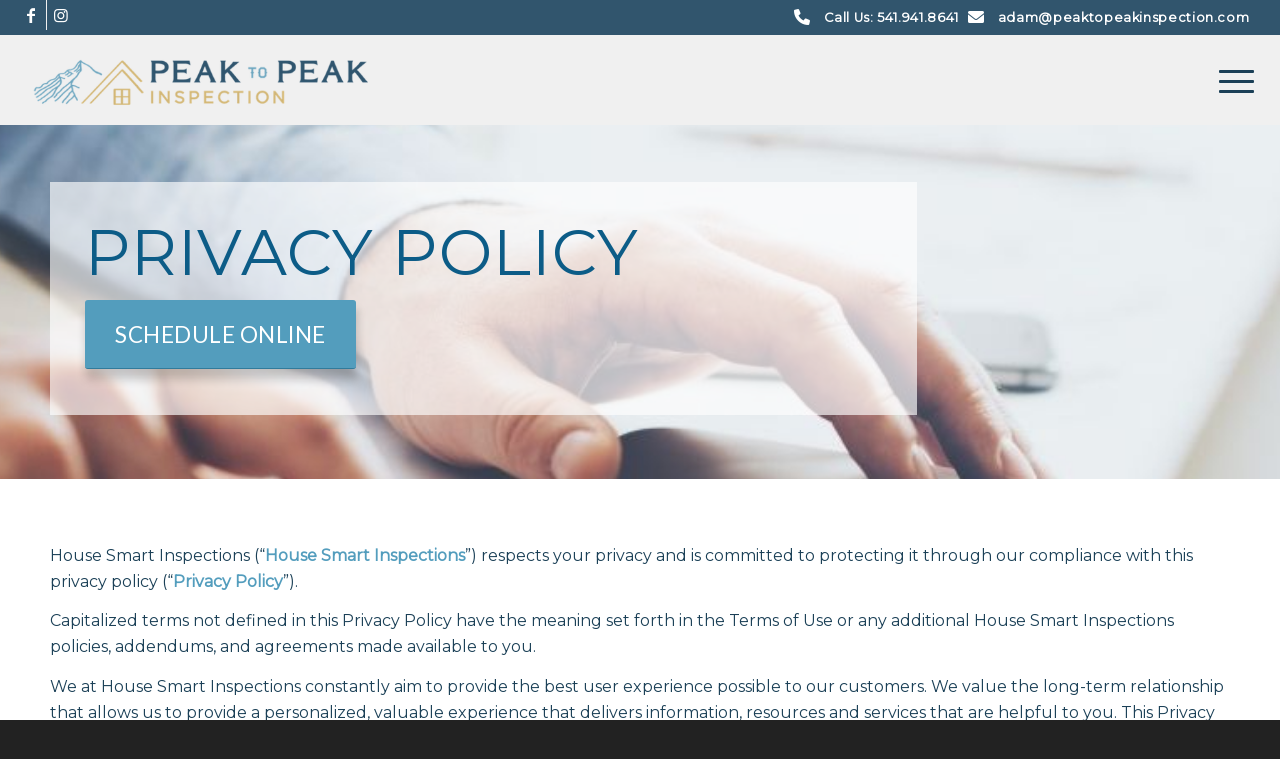

--- FILE ---
content_type: text/html; charset=UTF-8
request_url: https://www.peaktopeakinspection.com/privacy-policy/
body_size: 16177
content:
<!DOCTYPE html>
<html lang="en-US" class="html_stretched responsive av-preloader-disabled  html_header_top html_logo_left html_main_nav_header html_menu_right html_slim html_header_sticky html_header_shrinking html_header_topbar_active html_mobile_menu_tablet html_header_searchicon_disabled html_content_align_center html_header_unstick_top_disabled html_header_stretch html_minimal_header html_elegant-blog html_modern-blog html_av-overlay-side html_av-overlay-side-classic html_av-submenu-noclone html_entry_id_1441 av-cookies-no-cookie-consent av-no-preview av-default-lightbox html_text_menu_active av-mobile-menu-switch-default">
<head>
<meta charset="UTF-8" />


<!-- mobile setting -->
<meta name="viewport" content="width=device-width, initial-scale=1">

<!-- Scripts/CSS and wp_head hook -->
<meta name='robots' content='index, follow, max-image-preview:large, max-snippet:-1, max-video-preview:-1' />

	<!-- This site is optimized with the Yoast SEO plugin v26.7 - https://yoast.com/wordpress/plugins/seo/ -->
	<title>Privacy Policy &#183; Peak To Peak Inspection &#183; Serving All Of Central Oregon</title>
	<link rel="canonical" href="https://www.peaktopeakinspection.com/privacy-policy/" />
	<meta property="og:locale" content="en_US" />
	<meta property="og:type" content="article" />
	<meta property="og:title" content="Privacy Policy &#183; Peak To Peak Inspection &#183; Serving All Of Central Oregon" />
	<meta property="og:url" content="https://www.peaktopeakinspection.com/privacy-policy/" />
	<meta property="og:site_name" content="Peak To Peak Inspection" />
	<meta property="article:modified_time" content="2022-02-02T23:53:01+00:00" />
	<meta name="twitter:card" content="summary_large_image" />
	<meta name="twitter:label1" content="Est. reading time" />
	<meta name="twitter:data1" content="19 minutes" />
	<script type="application/ld+json" class="yoast-schema-graph">{"@context":"https://schema.org","@graph":[{"@type":"WebPage","@id":"https://www.peaktopeakinspection.com/privacy-policy/","url":"https://www.peaktopeakinspection.com/privacy-policy/","name":"Privacy Policy &#183; Peak To Peak Inspection &#183; Serving All Of Central Oregon","isPartOf":{"@id":"https://www.peaktopeakinspection.com/#website"},"datePublished":"2021-07-15T22:03:21+00:00","dateModified":"2022-02-02T23:53:01+00:00","breadcrumb":{"@id":"https://www.peaktopeakinspection.com/privacy-policy/#breadcrumb"},"inLanguage":"en-US","potentialAction":[{"@type":"ReadAction","target":["https://www.peaktopeakinspection.com/privacy-policy/"]}]},{"@type":"BreadcrumbList","@id":"https://www.peaktopeakinspection.com/privacy-policy/#breadcrumb","itemListElement":[{"@type":"ListItem","position":1,"name":"Home","item":"https://www.peaktopeakinspection.com/"},{"@type":"ListItem","position":2,"name":"Privacy Policy"}]},{"@type":"WebSite","@id":"https://www.peaktopeakinspection.com/#website","url":"https://www.peaktopeakinspection.com/","name":"Peak To Peak Inspection","description":"Professional Inspection Services for Oregon","publisher":{"@id":"https://www.peaktopeakinspection.com/#organization"},"potentialAction":[{"@type":"SearchAction","target":{"@type":"EntryPoint","urlTemplate":"https://www.peaktopeakinspection.com/?s={search_term_string}"},"query-input":{"@type":"PropertyValueSpecification","valueRequired":true,"valueName":"search_term_string"}}],"inLanguage":"en-US"},{"@type":"Organization","@id":"https://www.peaktopeakinspection.com/#organization","name":"Peak To Peak Inspection","url":"https://www.peaktopeakinspection.com/","logo":{"@type":"ImageObject","inLanguage":"en-US","@id":"https://www.peaktopeakinspection.com/#/schema/logo/image/","url":"https://d1ant7dq54i4q5.cloudfront.net/wp-content/uploads/sites/207/2022/01/17222833/Peak-to-Peak-Finalized-Logos_Horizontal.png","contentUrl":"https://d1ant7dq54i4q5.cloudfront.net/wp-content/uploads/sites/207/2022/01/17222833/Peak-to-Peak-Finalized-Logos_Horizontal.png","width":700,"height":133,"caption":"Peak To Peak Inspection"},"image":{"@id":"https://www.peaktopeakinspection.com/#/schema/logo/image/"}}]}</script>
	<!-- / Yoast SEO plugin. -->


<link rel='dns-prefetch' href='//www.peaktopeakinspection.com' />
<link rel="alternate" type="application/rss+xml" title="Peak To Peak Inspection &raquo; Feed" href="https://www.peaktopeakinspection.com/feed/" />
<link rel="alternate" type="application/rss+xml" title="Peak To Peak Inspection &raquo; Comments Feed" href="https://www.peaktopeakinspection.com/comments/feed/" />
<link rel="alternate" title="oEmbed (JSON)" type="application/json+oembed" href="https://www.peaktopeakinspection.com/wp-json/oembed/1.0/embed?url=https%3A%2F%2Fwww.peaktopeakinspection.com%2Fprivacy-policy%2F" />
<link rel="alternate" title="oEmbed (XML)" type="text/xml+oembed" href="https://www.peaktopeakinspection.com/wp-json/oembed/1.0/embed?url=https%3A%2F%2Fwww.peaktopeakinspection.com%2Fprivacy-policy%2F&#038;format=xml" />
<style id='wp-img-auto-sizes-contain-inline-css' type='text/css'>
img:is([sizes=auto i],[sizes^="auto," i]){contain-intrinsic-size:3000px 1500px}
/*# sourceURL=wp-img-auto-sizes-contain-inline-css */
</style>
<link rel='stylesheet' id='fontawesome-css-6-css' href='https://www.peaktopeakinspection.com/wp-content/plugins/wp-font-awesome/font-awesome/css/fontawesome-all.min.css' type='text/css' media='all' />
<link rel='stylesheet' id='fontawesome-css-4-css' href='https://www.peaktopeakinspection.com/wp-content/plugins/wp-font-awesome/font-awesome/css/v4-shims.min.css' type='text/css' media='all' />
<link rel='stylesheet' id='wprevpro_w3-css' href='https://www.peaktopeakinspection.com/wp-content/plugins/wp-review-slider-pro-premium/public/css/wprevpro_w3_min.css' type='text/css' media='all' />
<link rel='stylesheet' id='avia-merged-styles-css' href='https://www.peaktopeakinspection.com/wp-content/uploads/sites/207/dynamic_avia/avia-merged-styles-9210163b1f62ef977dd750a9be7b90f1---6889babcba5c1.css' type='text/css' media='all' />
<link rel='stylesheet' id='avia-single-post-1441-css' href='https://www.peaktopeakinspection.com/wp-content/uploads/sites/207/dynamic_avia/avia_posts_css/post-1441.css?ver=ver-1753896397' type='text/css' media='all' />
<script type="text/javascript" src="https://www.peaktopeakinspection.com/wp-includes/js/jquery/jquery.min.js" id="jquery-core-js"></script>
<script type="text/javascript" src="https://www.peaktopeakinspection.com/wp-includes/js/jquery/jquery-migrate.min.js" id="jquery-migrate-js"></script>
<script type="text/javascript" src="https://www.peaktopeakinspection.com/wp-content/plugins/wp-review-slider-pro-premium/public/js/wprs-slick.min.js" id="wp-review-slider-pro_slick-min-js"></script>
<script type="text/javascript" id="wp-review-slider-pro_plublic-min-js-extra">
/* <![CDATA[ */
var wprevpublicjs_script_vars = {"wpfb_nonce":"cc66cb1192","wpfb_ajaxurl":"https://www.peaktopeakinspection.com/wp-admin/admin-ajax.php","wprevpluginsurl":"https://www.peaktopeakinspection.com/wp-content/plugins/wp-review-slider-pro-premium","page_id":"1441"};
//# sourceURL=wp-review-slider-pro_plublic-min-js-extra
/* ]]> */
</script>
<script type="text/javascript" src="https://www.peaktopeakinspection.com/wp-content/plugins/wp-review-slider-pro-premium/public/js/wprev-public.min.js" id="wp-review-slider-pro_plublic-min-js"></script>
<script type="text/javascript" src="https://www.peaktopeakinspection.com/wp-content/uploads/sites/207/dynamic_avia/avia-head-scripts-4f5eead831c86c2e16cfa55444a254ca---6889babce9758.js" id="avia-head-scripts-js"></script>
<link rel="https://api.w.org/" href="https://www.peaktopeakinspection.com/wp-json/" /><link rel="alternate" title="JSON" type="application/json" href="https://www.peaktopeakinspection.com/wp-json/wp/v2/pages/1441" /><link rel="EditURI" type="application/rsd+xml" title="RSD" href="https://www.peaktopeakinspection.com/xmlrpc.php?rsd" />
<meta name="generator" content="WordPress 6.9" />
<link rel='shortlink' href='https://www.peaktopeakinspection.com/?p=1441' />
<!-- Global site tag (gtag.js) - Google Analytics -->
<script async src="https://www.googletagmanager.com/gtag/js?id=UA-218241098-1"></script>
<script>
  window.dataLayer = window.dataLayer || [];
  function gtag(){dataLayer.push(arguments);}
  gtag('js', new Date());

  gtag('config', 'UA-218241098-1');
</script>

<!-- Global site tag (gtag.js) - Google Analytics -->
<script async src="https://www.googletagmanager.com/gtag/js?id=G-K3FXER8G5P"></script>
<script>
  window.dataLayer = window.dataLayer || [];
  function gtag(){dataLayer.push(arguments);}
  gtag('js', new Date());

  gtag('config', 'G-K3FXER8G5P');
</script>

<!-- Global site tag (gtag.js) - Google Ads: 10844615171 --> <script async src="https://www.googletagmanager.com/gtag/js?id=AW-10844615171"></script> <script> window.dataLayer = window.dataLayer || []; function gtag(){dataLayer.push(arguments);} gtag('js', new Date()); gtag('config', 'AW-10844615171'); </script>

<!-- Meta Pixel Code -->
<script>
!function(f,b,e,v,n,t,s)
{if(f.fbq)return;n=f.fbq=function(){n.callMethod?
n.callMethod.apply(n,arguments):n.queue.push(arguments)};
if(!f._fbq)f._fbq=n;n.push=n;n.loaded=!0;n.version='2.0';
n.queue=[];t=b.createElement(e);t.async=!0;
t.src=v;s=b.getElementsByTagName(e)[0];
s.parentNode.insertBefore(t,s)}(window, document,'script',
'https://connect.facebook.net/en_US/fbevents.js');
fbq('init', '1029887041588582');
fbq('track', 'PageView');
</script>
<noscript><img height="1" width="1" style="display:none"
src="https://www.facebook.com/tr?id=1029887041588582&ev=PageView&noscript=1"
/></noscript>
<!-- End Meta Pixel Code -->
<link rel="icon" href="https://d1ant7dq54i4q5.cloudfront.net/wp-content/uploads/sites/207/2022/01/17222719/Peak-to-Peak-Finalized-Logos_Circle-stack-2.png" type="image/png">
<!--[if lt IE 9]><script src="https://www.peaktopeakinspection.com/wp-content/themes/enfold/js/html5shiv.js"></script><![endif]--><link rel="profile" href="https://gmpg.org/xfn/11" />
<link rel="alternate" type="application/rss+xml" title="Peak To Peak Inspection RSS2 Feed" href="https://www.peaktopeakinspection.com/feed/" />
<link rel="pingback" href="https://www.peaktopeakinspection.com/xmlrpc.php" />

<!-- To speed up the rendering and to display the site as fast as possible to the user we include some styles and scripts for above the fold content inline -->
<script type="text/javascript">'use strict';var avia_is_mobile=!1;if(/Android|webOS|iPhone|iPad|iPod|BlackBerry|IEMobile|Opera Mini/i.test(navigator.userAgent)&&'ontouchstart' in document.documentElement){avia_is_mobile=!0;document.documentElement.className+=' avia_mobile '}
else{document.documentElement.className+=' avia_desktop '};document.documentElement.className+=' js_active ';(function(){var e=['-webkit-','-moz-','-ms-',''],n='',o=!1,a=!1;for(var t in e){if(e[t]+'transform' in document.documentElement.style){o=!0;n=e[t]+'transform'};if(e[t]+'perspective' in document.documentElement.style){a=!0}};if(o){document.documentElement.className+=' avia_transform '};if(a){document.documentElement.className+=' avia_transform3d '};if(typeof document.getElementsByClassName=='function'&&typeof document.documentElement.getBoundingClientRect=='function'&&avia_is_mobile==!1){if(n&&window.innerHeight>0){setTimeout(function(){var e=0,o={},a=0,t=document.getElementsByClassName('av-parallax'),i=window.pageYOffset||document.documentElement.scrollTop;for(e=0;e<t.length;e++){t[e].style.top='0px';o=t[e].getBoundingClientRect();a=Math.ceil((window.innerHeight+i-o.top)*0.3);t[e].style[n]='translate(0px, '+a+'px)';t[e].style.top='auto';t[e].className+=' enabled-parallax '}},50)}}})();</script><style type="text/css">
		@font-face {font-family: 'entypo-fontello-enfold'; font-weight: normal; font-style: normal; font-display: swap;
		src: url('https://www.peaktopeakinspection.com/wp-content/themes/enfold/config-templatebuilder/avia-template-builder/assets/fonts/entypo-fontello-enfold/entypo-fontello-enfold.woff2') format('woff2'),
		url('https://www.peaktopeakinspection.com/wp-content/themes/enfold/config-templatebuilder/avia-template-builder/assets/fonts/entypo-fontello-enfold/entypo-fontello-enfold.woff') format('woff'),
		url('https://www.peaktopeakinspection.com/wp-content/themes/enfold/config-templatebuilder/avia-template-builder/assets/fonts/entypo-fontello-enfold/entypo-fontello-enfold.ttf') format('truetype'),
		url('https://www.peaktopeakinspection.com/wp-content/themes/enfold/config-templatebuilder/avia-template-builder/assets/fonts/entypo-fontello-enfold/entypo-fontello-enfold.svg#entypo-fontello-enfold') format('svg'),
		url('https://www.peaktopeakinspection.com/wp-content/themes/enfold/config-templatebuilder/avia-template-builder/assets/fonts/entypo-fontello-enfold/entypo-fontello-enfold.eot'),
		url('https://www.peaktopeakinspection.com/wp-content/themes/enfold/config-templatebuilder/avia-template-builder/assets/fonts/entypo-fontello-enfold/entypo-fontello-enfold.eot?#iefix') format('embedded-opentype');
		}

		#top .avia-font-entypo-fontello-enfold, body .avia-font-entypo-fontello-enfold, html body [data-av_iconfont='entypo-fontello-enfold']:before{ font-family: 'entypo-fontello-enfold'; }
		
		@font-face {font-family: 'entypo-fontello'; font-weight: normal; font-style: normal; font-display: swap;
		src: url('https://www.peaktopeakinspection.com/wp-content/themes/enfold/config-templatebuilder/avia-template-builder/assets/fonts/entypo-fontello/entypo-fontello.woff2') format('woff2'),
		url('https://www.peaktopeakinspection.com/wp-content/themes/enfold/config-templatebuilder/avia-template-builder/assets/fonts/entypo-fontello/entypo-fontello.woff') format('woff'),
		url('https://www.peaktopeakinspection.com/wp-content/themes/enfold/config-templatebuilder/avia-template-builder/assets/fonts/entypo-fontello/entypo-fontello.ttf') format('truetype'),
		url('https://www.peaktopeakinspection.com/wp-content/themes/enfold/config-templatebuilder/avia-template-builder/assets/fonts/entypo-fontello/entypo-fontello.svg#entypo-fontello') format('svg'),
		url('https://www.peaktopeakinspection.com/wp-content/themes/enfold/config-templatebuilder/avia-template-builder/assets/fonts/entypo-fontello/entypo-fontello.eot'),
		url('https://www.peaktopeakinspection.com/wp-content/themes/enfold/config-templatebuilder/avia-template-builder/assets/fonts/entypo-fontello/entypo-fontello.eot?#iefix') format('embedded-opentype');
		}

		#top .avia-font-entypo-fontello, body .avia-font-entypo-fontello, html body [data-av_iconfont='entypo-fontello']:before{ font-family: 'entypo-fontello'; }
		</style>

<!--
Debugging Info for Theme support: 

Theme: Enfold
Version: 7.1.1
Installed: enfold
AviaFramework Version: 5.6
AviaBuilder Version: 6.0
aviaElementManager Version: 1.0.1
- - - - - - - - - - -
ChildTheme: Enfold Child
ChildTheme Version: 1.0
ChildTheme Installed: enfold

- - - - - - - - - - -
ML:512-PU:32-PLA:17
WP:6.9
Compress: CSS:all theme files - JS:all theme files
Updates: disabled
PLAu:16
-->
</head>

<body id="top" class="wp-singular page-template-default page page-id-1441 wp-theme-enfold wp-child-theme-enfold-child stretched rtl_columns av-curtain-numeric montserrat  post-type-page avia-responsive-images-support av-recaptcha-enabled av-google-badge-hide" itemscope="itemscope" itemtype="https://schema.org/WebPage" >

	
	<div id='wrap_all'>

	
<header id='header' class='all_colors header_color light_bg_color  av_header_top av_logo_left av_main_nav_header av_menu_right av_slim av_header_sticky av_header_shrinking av_header_stretch av_mobile_menu_tablet av_header_searchicon_disabled av_header_unstick_top_disabled av_minimal_header av_bottom_nav_disabled  av_header_border_disabled'  data-av_shrink_factor='50' role="banner" itemscope="itemscope" itemtype="https://schema.org/WPHeader" >

		<div id='header_meta' class='container_wrap container_wrap_meta  av_icon_active_left av_extra_header_active av_phone_active_right av_entry_id_1441'>

			      <div class='container'>
			      <ul class='noLightbox social_bookmarks icon_count_2'><li class='social_bookmarks_facebook av-social-link-facebook social_icon_1 avia_social_iconfont'><a  target="_blank" aria-label="Link to Facebook" href='https://www.facebook.com/Peak-To-Peak-Inspection-LLC-109346855076051/' data-av_icon='' data-av_iconfont='entypo-fontello' title="Link to Facebook" desc="Link to Facebook" title='Link to Facebook'><span class='avia_hidden_link_text'>Link to Facebook</span></a></li><li class='social_bookmarks_instagram av-social-link-instagram social_icon_2 avia_social_iconfont'><a  target="_blank" aria-label="Link to Instagram" href='https://www.instagram.com/peaktopeakinspection/' data-av_icon='' data-av_iconfont='entypo-fontello' title="Link to Instagram" desc="Link to Instagram" title='Link to Instagram'><span class='avia_hidden_link_text'>Link to Instagram</span></a></li></ul><div class='phone-info '><div><span style="line-height: 25px"><i class="fas fa-phone fa-lg"></i> <span class="bar_top"> <a href="tel:541.941.8641"> Call Us: 541.941.8641</a></span> </span> <span style="line-height: 25px"><i class="fas fa-envelope fa-lg"></i><span class="bar_top"> <a href="mailto:adam@peaktopeakinspection.com">adam@peaktopeakinspection.com</a></span></span></div></div>			      </div>
		</div>

		<div  id='header_main' class='container_wrap container_wrap_logo'>

        <div class='container av-logo-container'><div class='inner-container'><span class='logo avia-standard-logo'><a href='https://www.peaktopeakinspection.com/' class='' aria-label='Peak To Peak Inspection' ><img src="https://d1ant7dq54i4q5.cloudfront.net/wp-content/uploads/sites/207/2022/01/31214453/340-x-156-logo-e1643665546121.png" height="100" width="300" alt='Peak To Peak Inspection' title='' /></a></span><nav class='main_menu' data-selectname='Select a page'  role="navigation" itemscope="itemscope" itemtype="https://schema.org/SiteNavigationElement" ><div class="avia-menu av-main-nav-wrap"><ul role="menu" class="menu av-main-nav" id="avia-menu"><li role="menuitem" id="menu-item-282" class="menu-item menu-item-type-post_type menu-item-object-page menu-item-top-level menu-item-top-level-1"><a href="https://www.peaktopeakinspection.com/your-inspection/" itemprop="url" tabindex="0"><span class="avia-bullet"></span><span class="avia-menu-text">Your Inspection</span><span class="avia-menu-fx"><span class="avia-arrow-wrap"><span class="avia-arrow"></span></span></span></a></li>
<li role="menuitem" id="menu-item-2022" class="menu-item menu-item-type-post_type menu-item-object-page menu-item-top-level menu-item-top-level-2"><a href="https://www.peaktopeakinspection.com/home-energy-score/" itemprop="url" tabindex="0"><span class="avia-bullet"></span><span class="avia-menu-text">Home Energy Score</span><span class="avia-menu-fx"><span class="avia-arrow-wrap"><span class="avia-arrow"></span></span></span></a></li>
<li role="menuitem" id="menu-item-2145" class="menu-item menu-item-type-post_type menu-item-object-page menu-item-top-level menu-item-top-level-3"><a href="https://www.peaktopeakinspection.com/new-construction/" itemprop="url" tabindex="0"><span class="avia-bullet"></span><span class="avia-menu-text">New Construction</span><span class="avia-menu-fx"><span class="avia-arrow-wrap"><span class="avia-arrow"></span></span></span></a></li>
<li role="menuitem" id="menu-item-406" class="menu-item menu-item-type-post_type menu-item-object-page menu-item-top-level menu-item-top-level-4"><a href="https://www.peaktopeakinspection.com/your-report/" itemprop="url" tabindex="0"><span class="avia-bullet"></span><span class="avia-menu-text">Your Report</span><span class="avia-menu-fx"><span class="avia-arrow-wrap"><span class="avia-arrow"></span></span></span></a></li>
<li role="menuitem" id="menu-item-283" class="menu-item menu-item-type-post_type menu-item-object-page menu-item-top-level menu-item-top-level-5"><a href="https://www.peaktopeakinspection.com/about/" itemprop="url" tabindex="0"><span class="avia-bullet"></span><span class="avia-menu-text">About</span><span class="avia-menu-fx"><span class="avia-arrow-wrap"><span class="avia-arrow"></span></span></span></a></li>
<li role="menuitem" id="menu-item-284" class="menu-item menu-item-type-post_type menu-item-object-page menu-item-top-level menu-item-top-level-6"><a href="https://www.peaktopeakinspection.com/services/" itemprop="url" tabindex="0"><span class="avia-bullet"></span><span class="avia-menu-text">Services</span><span class="avia-menu-fx"><span class="avia-arrow-wrap"><span class="avia-arrow"></span></span></span></a></li>
<li role="menuitem" id="menu-item-652" class="menu-item menu-item-type-post_type menu-item-object-page menu-item-top-level menu-item-top-level-7"><a href="https://www.peaktopeakinspection.com/for-agents/" itemprop="url" tabindex="0"><span class="avia-bullet"></span><span class="avia-menu-text">For Agents</span><span class="avia-menu-fx"><span class="avia-arrow-wrap"><span class="avia-arrow"></span></span></span></a></li>
<li role="menuitem" id="menu-item-1950" class="menu-item menu-item-type-post_type menu-item-object-page menu-item-top-level menu-item-top-level-8"><a href="https://www.peaktopeakinspection.com/blog/" itemprop="url" tabindex="0"><span class="avia-bullet"></span><span class="avia-menu-text">Blog</span><span class="avia-menu-fx"><span class="avia-arrow-wrap"><span class="avia-arrow"></span></span></span></a></li>
<li role="menuitem" id="menu-item-285" class="menu-item menu-item-type-post_type menu-item-object-page menu-item-top-level menu-item-top-level-9"><a href="https://www.peaktopeakinspection.com/contact/" itemprop="url" tabindex="0"><span class="avia-bullet"></span><span class="avia-menu-text">Contact</span><span class="avia-menu-fx"><span class="avia-arrow-wrap"><span class="avia-arrow"></span></span></span></a></li>
<li role="menuitem" id="menu-item-1695" class="menu-item menu-item-type-post_type menu-item-object-page av-menu-button av-menu-button-colored menu-item-top-level menu-item-top-level-10"><a href="https://www.peaktopeakinspection.com/schedule-inspection/" itemprop="url" tabindex="0"><span class="avia-bullet"></span><span class="avia-menu-text">Schedule Inspection</span><span class="avia-menu-fx"><span class="avia-arrow-wrap"><span class="avia-arrow"></span></span></span></a></li>
<li class="av-burger-menu-main menu-item-avia-special " role="menuitem">
	        			<a href="#" aria-label="Menu" aria-hidden="false">
							<span class="av-hamburger av-hamburger--spin av-js-hamburger">
								<span class="av-hamburger-box">
						          <span class="av-hamburger-inner"></span>
						          <strong>Menu</strong>
								</span>
							</span>
							<span class="avia_hidden_link_text">Menu</span>
						</a>
	        		   </li></ul></div></nav></div> </div> 
		<!-- end container_wrap-->
		</div>
<div class="header_bg"></div>
<!-- end header -->
</header>

	<div id='main' class='all_colors' data-scroll-offset='88'>

	<div id='av_section_1'  class='avia-section av-5v7ze9-52a353264c053db5d725b1355cf8b7c3 main_color avia-section-default avia-no-border-styling  avia-builder-el-0  el_before_av_section  avia-builder-el-first  avia-full-stretch avia-bg-style-fixed av-minimum-height av-minimum-height-50 av-height-50  container_wrap fullsize'  data-section-bg-repeat='stretch' data-av_minimum_height_pc='50' data-av_min_height_opt='50'><div class='container av-section-cont-open' ><main  role="main" itemprop="mainContentOfPage"  class='template-page content  av-content-full alpha units'><div class='post-entry post-entry-type-page post-entry-1441'><div class='entry-content-wrapper clearfix'>
<div  class='flex_column av-3n8lzl-0e62afcb2eac1e0ab201a11e88903fd5 av_three_fourth  avia-builder-el-1  avia-builder-el-no-sibling  first flex_column_div av-animated-generic fade-in  '     ><div  class='av-special-heading av-kwk70bu7-c415024aae38597714b5ce1ffb04e07b av-special-heading-h1 blockquote modern-quote  avia-builder-el-2  el_before_av_button  avia-builder-el-first  main_title av-linked-heading'><h1 class='av-special-heading-tag '  itemprop="headline"  >Privacy Policy</h1><div class="special-heading-border"><div class="special-heading-inner-border"></div></div></div>
<div  class='avia-button-wrap av-2pqrht-0da92942d3dac4d56611d305df803167-wrap avia-button-left  avia-builder-el-3  el_after_av_heading  avia-builder-el-last  shadow_button'><a href='https://www.peaktopeakinspection.com/schedule-inspection/'  class='avia-button av-2pqrht-0da92942d3dac4d56611d305df803167 av-link-btn avia-icon_select-yes-right-icon avia-size-x-large avia-position-left av-icon-on-hover avia-color-theme-color'   aria-label="Schedule Online"><span class='avia_iconbox_title' >Schedule Online</span><span class='avia_button_icon avia_button_icon_right avia-iconfont avia-font-entypo-fontello' data-av_icon='' data-av_iconfont='entypo-fontello' ></span></a></div></div>

</div></div></main><!-- close content main element --></div></div><div id='av_section_2'  class='avia-section av-7rsqx-4cf3d4d26b662d64fc826235f3739333 main_color avia-section-default avia-no-border-styling  avia-builder-el-4  el_after_av_section  avia-builder-el-last  avia-bg-style-scroll container_wrap fullsize'  ><div class='container av-section-cont-open' ><div class='template-page content  av-content-full alpha units'><div class='post-entry post-entry-type-page post-entry-1441'><div class='entry-content-wrapper clearfix'>
<div  class='flex_column av-17iash-c91562e6bf96c86b01f098461c7e7e69 av_one_full  avia-builder-el-5  avia-builder-el-no-sibling  first av-break-at-tablet flex_column_div av-zero-column-padding  '     ><section  class='av_textblock_section av-1qaxl5-ffac2d632fe84c988e9c76947d23e847 '   itemscope="itemscope" itemtype="https://schema.org/CreativeWork" ><div class='avia_textblock'  itemprop="text" ><p style="text-align: left;">House Smart Inspections (“<strong>House Smart Inspections</strong>”) respects your privacy and is committed to protecting it through our compliance with this privacy policy (“<strong>Privacy Policy</strong>”).</p>
<p>Capitalized terms not defined in this Privacy Policy have the meaning set forth in the Terms of Use or any additional House Smart Inspections policies, addendums, and agreements made available to you.</p>
<p>We at House Smart Inspections constantly aim to provide the best user experience possible to our customers. We value the long-term relationship that allows us to provide a personalized, valuable experience that delivers information, resources and services that are helpful to you. This Privacy Policy discusses, among other things, how information and data obtained during your visit to House Smart Inspections or use of the Sites and Services may be collected and used.  By using the House Smart Inspections website, visiting Sites, or registering for Services, you agree to be bound by the terms of this Privacy Policy.</p>
<p>If you do not agree or consent to any of the terms of this Policy, your only recourse is to discontinue accessing or otherwise using the website or any materials obtained from it. By using or continuing to use or access the Sites or Services, you agree to this Privacy Policy.</p>
<ol>
<li><strong>Personal Data and Aggregate Information</strong></li>
</ol>
<p>“<strong>Personal Data</strong>” refers to information that tells us specifically who you are, such as your name, phone number, email, approximate geographic location of your computer or device, or postal address, and possibly information relating to certain support or customer service issues. While some experiences, such as visiting the Sites, will not prompt a collection of Personal Data, you generally need to provide us with Personal Data to use most of the features of the Sites and Services, including to allow us to provide you with certain personalized or enhanced Services. How we collect and store information depends on the activities in which you elect to participate and the Services provided.</p>
<p>From time to time, we may collect general, non-personal, statistical information about the use of the Sites or Services. This information represents a generic overview of our Users’ collective viewing habits and allows us and other third parties to modify information, promotions, offers, and/or discounts on Services based on User traffic and behavior. We collect this information using technologies such as “cookies”, which are discussed in greater detail below. We collect this information to determine, for example, which areas of the Sites are most popular and to enhance the Sites. We may also group this information into aggregate data to describe the use of the Sites to our existing or potential business partners or other third parties, or in response to a government request. From time to time, we may use this information to optimize third-party offers of products and/or services. We also may share or sell aggregated demographic and preference data to third parties to enable the provision of targeted information. However, please be assured that this aggregate data in no way will it personally identify you or any other Users.</p>
<ol start="2">
<li><strong>Information House Smart Inspections May Collect From You</strong></li>
</ol>
<p>House Smart Inspections receives and stores any information you enter on our Sites or give to us in any other way. Types of information you may provide include:</p>
<ul>
<li><strong>Contact Information</strong>. When you sign up for an account, you may be required to give us your name, email address, street address, billing address, and phone number, and additional information that enables you to sign up for and use Services.</li>
<li><strong>Payment Information</strong>. We may collect Personal Data such as your credit card number or expiration date when you sign up for a Subscription Period, Plan, Services, or free trial.</li>
<li><strong>Information You Submit or Post</strong>. We may collect information you submit to us using our feedback tool or questionnaires. For example, when you contact customer support, we may receive your name, email address, phone number, the contents of a message or attachments that you may send to us, and other information you choose to provide.</li>
<li><strong>Phone Information</strong>. If you have install the Sites or use the Sites on your mobile device or tablet, it may require special permission such as access to the camera, microphone, pictures, read and write external storage, network access, etc., those permissions allow the Sites to work properly on your device. If you do not allow all required permission to the Sites, it may not work properly.</li>
<li><strong>Survey Information</strong>. House Smart Inspections may also collect information and data provided by you from our responses to surveys that we might ask for research purposes to improve our Services. House Smart Inspections may post testimonials on our Sites with express consent of the individual or company who provided the information. We may also post or share news, events, results, accomplishments, marketing materials from individuals or companies to help promote their brand. Requests to remove posted materials should be submitted to adam@peaktopeakinspection.com. Reasonable efforts will be made to remove posts upon receiving written notice.</li>
</ul>
<ol start="3">
<li><strong>Automatically Collected Information</strong></li>
</ol>
<p>When you visit or access certain Sites, House Smart Inspections may collect certain information form you automatically, such as information provided by your website browser or mobile device, including but not limited to:</p>
<ul>
<li><strong>Device Identifiable Information.</strong> We may collect information that is linked to your computer or device (“<strong>Device Identifiable Information</strong>”). This information may include your IP address, browser type and language, access times, pages visited, and operating system.</li>
<li><strong>Mobile Device Information.</strong> We may collect information from any mobile device you use to access our Sites and Services, including device type and model, network provider, and unique device identifier.</li>
<li><strong>Cookies and Similar Technologies.</strong> We may collect technologies such as “cookies,” “pixels,” and “widgets.”
<ul>
<li>Cookies are unique identifiers that we transfer to your device to enable our systems to recognize your device and to provide features, such as personalized advertisements on other websites, and storage of items in your shopping cart between visits. If you do not wish for House Smart Inspections to place and use cookies on your computer, you may modify and control how cookies are handled in your browser settings. If you choose to disable cookies, certain functions of the Sites and Services may not function correctly.</li>
<li>Pixels/Web Beacons (also known as Web bugs, pixel tags or clear GIFs) are tiny graphics with a unique identifier that may be included on our Services for several purposes, including to deliver or communicate with Cookies, to track and measure the performance of our Services, to monitor how many visitors view our Services, and to monitor the effectiveness of our advertising. Unlike Cookies, which are stored on the user’s hard drive, Web Beacons are typically embedded invisibly on web pages (or in an e-mail).</li>
<li>Social Media Widgets such as a share button to Facebook or Twitter may be on our Sites. These features may collect your IP address and what page you are visiting on our Website.</li>
</ul>
</li>
<li><strong>Google Analytics</strong>. We may also use Google Analytics and Google Analytics Demographics and Interest Reporting to collect information regarding visitor behavior and visitor demographics on some of our Services, and to develop website content. This analytics data is not tied to any Personal Data. For more information about Google Analytics, please visit www.google.com/policies/privacy/partners/. You can opt out of Google’s collection and Processing of data generated by your use of the Services by going to tools.google.com/dlpage/gaoptout.</li>
</ul>
<p>The Sites do not currently support Do Not Track, which is a privacy preference you can set in your web browser to indicate that you do not want certain information about your web page visits tracked and collected across websites.</p>
<ol start="4">
<li><strong>How We Use Your Information</strong></li>
</ol>
<p>We use, store, and process information, including Personal Data about you, to provide, understand, improve, and develop the Sites and Services. This information is collected for the necessary purposes set out below:</p>
<ul>
<li>To carry out our Services, Service agreements and obligations from any contracts entered between you and House Smart Inspections, including billing and collections</li>
<li>Notify you of Service and subscription expirations and renewals</li>
<li>To provide customized, personalized content through our Sites and Services</li>
<li>Notify you about changes to our Sites, Services or Policies</li>
<li>To allow you to participate in new features and Services on our Sites</li>
<li>To facilitate the delivery of content or advertisements that we feel may be relevant to you</li>
<li>To communicate new or existing products or services that we feel can help you</li>
<li>For any other purpose with your consent</li>
</ul>
<ol start="5">
<li><strong>How We Share Information We Collect</strong></li>
</ol>
<p>House Smart Inspections customer information, user data, and Personal Data may be shared with certain third party companies for the purposes set forth below:</p>
<ul>
<li>House Smart Inspections may sometimes need to share your Personal Data, user date, or customer information to help facilitate technical and administrative aspects of House Smart Inspections’s Services (credit card processing, hosting, citation building &#038; management). House Smart Inspections will take reasonable steps to ensure that these service providers are notified of their obligations to reasonably protect Personal Data on House Smart Inspections’s behalf. Notwithstanding the above, we cannot guarantee that such service providers will adhere to the contractual obligations or acceptable business practices.</li>
<li>We may provide your anonymized and aggregated personally identifiable information to third parties.</li>
<li>The Sites may allow you to connect with other websites, products, or services that we don’t have control over. If you use these services, we will provide the third party with information about you to allow them to provide the service to you. We can’t speak to the privacy practices of these third parties, and we encourage you to read their privacy policies before deciding whether to use their services.</li>
<li>House Smart Inspections may release information when we believe it is necessary in order to comply with a legal obligation under applicable law, or respond to valid legal process, such as a search warrant, a court order, or a subpoena. We will also share your Personal Data where we believe it is necessary for the purpose of our own, or a third party’s legitimate interest relating to national security, law enforcement, litigation, criminal investigation, or protecting the safety of any person, provided that such interest is not overridden by your interests or rights and freedoms requiring the protection of your Personal Data.</li>
<li>We may disclose certain Personal Data while negotiating or in relation to a change of corporate control such as a restructuring, merger or sale of our assets. We may sell information and Personal Data with any successor to all or part of our business.</li>
<li>We may disclose Personal Data whenever you consent to the sharing.</li>
</ul>
<ol start="6">
<li><strong>Your Choices</strong></li>
</ol>
<p>You can always unsubscribe from our commercial or promotional emails, but if you continue to use the Services, we may still send you transactional and relational emails about your use of the Services.</p>
<p>You can opt out of receiving push notifications through your device settings. Please note that opting out of receiving push notifications may impact your use of the Sites and Services.</p>
<p>If you create an account to use the Sites and Services, you may be asked to choose a password for your account, in which case your account information shall be protected by your password. You should not disclose your password to any other person. You are responsible for maintaining the confidentiality of your password and are fully responsible for all activities that occur under your password or account. You can access and update information in your account profile at any time by logging into the account with your login name and password. Once you have logged in, you can update certain information such as your name, photo, email, password, billing information, and security preferences.</p>
<p>While you can prevent your device from sharing location information at any time through your device’s operating system settings, user location is important to your use of the Sites and Services and without it will affect your use of the Sites and Services.</p>
<p>If would like to terminate your account, please contact us through our customer support with your request. If you choose to terminate your account, we will deactivate it for you but may retain information from your account for a certain period of time and disclose it in a manner consistent with our practices under this Privacy Policy for accounts that are not closed. We also may retain information from your account to collect any fees owed, resolve disputes, troubleshoot problems, analyze usage of the Sites, assist with any investigations, prevent fraud, enforce our Terms of Use, or take other actions as required or permitted by law.</p>
<ol start="7">
<li><strong>Rights for Residents of the European Economic Area</strong></li>
</ol>
<p><strong><em>This section of the Privacy Policy applies only if you use our Sites or Services covered by this Privacy Policy from a country that is a Member State of the European Union</em></strong></p>
<p>We process personal information for the purposes set out in this Privacy Policy, as described above:</p>
<ul>
<li>As necessary to fulfill our responsibilities under our contracts with you (e.g., to process payments, provide services);</li>
<li>As necessary to comply with our legal obligations (e.g., process payments to prevent or detect fraud);</li>
<li>As necessary for our legitimate interests, including our interest in providing secure Services and improving our Services available; and</li>
<li>Where you have consented to data processing or to receiving marketing communications, which may subsequently be withdrawn at any time without affecting the lawfulness of processing based on consent prior to its withdrawal.</li>
</ul>
<p><strong>You can choose not to provide us with information</strong>. You can always choose not to provide information, even though it might be needed to make a purchase or to take advantage of such features as your account and customer reviews.</p>
<p><strong>You can opt out of receiving our marketing emails.</strong> To stop receiving our promotional emails, you may opt-out by one of the following methods:</p>
<ul>
<li>Selecting the “Unsubscribe” link in any promotional email</li>
<li>Selecting the opt-out option at checkout</li>
<li>Emailing us at adam@peaktopeakinspection.com</li>
</ul>
<p>Even if you opt out of getting marketing messages, we will still send you transactional messages. These include responses to your questions. If you receive promotional emails from a third party, you will need to separately opt-out with them.</p>
<p><strong>You can request access or correction to your personal data.</strong> You can request a copy of the Personal Data we hold about you and check that we are lawfully processing it or to request a rectification if it is not accurate, complete, or updated.</p>
<p><strong>You can request erasure of your personal data.</strong> You can ask us to delete or remove Personal Data where there is no good reason for us to continue to process it. We may postpone or deny your request if your personal data is in current use for which it was collected or for other legitimate purposes such as compliance with legal obligations.</p>
<p><strong>You can object to and request restriction of processing of your personal data.</strong> You can ask us to suspend the processing of your Personal Data or you can object at any time on legitimate grounds to the processing of this personal information. If you object to such processing, House Smart Inspections will no longer process your personal information for these purposes unless we can demonstrate compelling legitimate grounds for such processing or such processing is required for the establishment, exercise or defense of legal claims.</p>
<ol start="8">
<li><strong>Miscellaneous</strong></li>
</ol>
<p>House Smart Inspections reserves the right, at its sole discretion, to alter this Privacy Policy at any time without prior notice to any User, including to comply with privacy laws, regulations, and/or our own or industry standards, business practices, or otherwise. We encourage you to review this Privacy Policy each time you access or use the Sites or Services. Your use of the Sites or Services at any time, including after any change to this Privacy Policy, indicates your acceptance of this Privacy Policy and any change made to this Privacy Policy.</p>
<p>We take reasonable precautions to protect the privacy, accuracy, and reliability of any information you provide and to protect such information from loss, misuse, unauthorized access, disclosure, alteration and destruction. Personal Data is stored within databases that are controlled by us or by our service providers. As we deem appropriate, we use security measures consistent with industry standards, such as firewalls and encryption technology, to protect your information. However, since no security system is impenetrable, we cannot guarantee the security of our databases, nor can we guarantee that information you supply will not be intercepted while being transmitted to us over the Internet. As a result, you transmit any information to or from the Sites at your own risk.</p>
<p>We understand and share your concerns regarding your children’s access to Internet and the Internet’s access to your children. The Sites and Services are not directed to children. Consistent with the Children’s Online Privacy Protection Act of 1998 (COPPA), we do not knowingly request or accept Personal Data submitted to the Sites by any visitor under 13 years of age. If we become aware that an individual under age 13 has provided information to House Smart Inspections through the Sites, we will make commercially reasonable efforts to delete such information from our databases.</p>
<p>If you live in California and have an established business relationship with us, you can request a list of the Personal Data we have shared with third parties and a list of the names of third party with whom we have shared your Personal Data. You may make such a request once per year. To make a request, email us at adam@peaktopeakinspection.com with the subject line “California Shine the Light Inquiry.”</p>
<p>This Privacy Policy shall be governed by the laws of the State of Colorado, without regard to conflicts of law principles. Any action relating to this Privacy Policy must be filed and maintained in a state or federal court of competent jurisdiction located in Denver, Colorado, and each User consents to exclusive jurisdiction and venue in such courts for such purpose. House Smart Inspections makes no representation that this Privacy Policy and such practices comply with the laws of any country outside the United States.</p>
<p>If you have any questions or comments about this Privacy Policy or our privacy practices, or to report any violations of this Privacy Policy or abuse of the Sites or the Services, please contact us by email at the following:</p>
<p>Subject: Privacy Concerns House Smart Inspections</p>
<p>E-mail: adam@peaktopeakinspection.com</p>
<div class="elementor elementor-166 elementor-location-footer" data-elementor-type="footer" data-elementor-id="166" data-elementor-settings="&#091;&#093;">
<div class="elementor-section-wrap"></div>
</div>
</div></section></div>

</div></div></div><!-- close content main div --> <!-- section close by builder template -->		</div><!--end builder template--></div><!-- close default .container_wrap element --><div class="footer-page-content footer_color" id="footer-page"><div id='footer'  class='avia-section av-bplas-27f7d1f96d88a4db4ec879f1f58ff627 footer_color avia-section-default avia-no-border-styling  avia-builder-el-0  avia-builder-el-no-sibling  avia-bg-style-scroll container_wrap fullsize'  ><div class='container av-section-cont-open' ><main  role="main" itemprop="mainContentOfPage"  class='template-page content  av-content-full alpha units'><div class='post-entry post-entry-type-page post-entry-1441'><div class='entry-content-wrapper clearfix'>

<style type="text/css" data-created_by="avia_inline_auto" id="style-css-av-l8gfp-ff15beffde45a97d21109d513a0907c5">
.flex_column.av-l8gfp-ff15beffde45a97d21109d513a0907c5{
border-radius:0px 0px 0px 0px;
padding:0 0 0 0;
}
</style>
<div  class='flex_column av-l8gfp-ff15beffde45a97d21109d513a0907c5 av_two_fifth  avia-builder-el-1  el_before_av_three_fifth  avia-builder-el-first  first flex_column_div av-zero-column-padding  '     ><style type="text/css" data-created_by="avia_inline_auto" id="style-css-av-dkgqe-f45b98ec7d7dcd6dcee31d3d61a49827">
#top .av-special-heading.av-dkgqe-f45b98ec7d7dcd6dcee31d3d61a49827{
padding-bottom:10px;
}
body .av-special-heading.av-dkgqe-f45b98ec7d7dcd6dcee31d3d61a49827 .av-special-heading-tag .heading-char{
font-size:25px;
}
.av-special-heading.av-dkgqe-f45b98ec7d7dcd6dcee31d3d61a49827 .av-subheading{
font-size:15px;
}
</style>
<div  class='av-special-heading av-dkgqe-f45b98ec7d7dcd6dcee31d3d61a49827 av-special-heading-h2 blockquote modern-quote  avia-builder-el-2  el_before_av_icon_box  avia-builder-el-first '><h2 class='av-special-heading-tag '  itemprop="headline"  >Contact Us</h2><div class="special-heading-border"><div class="special-heading-inner-border"></div></div></div>
<article  class='iconbox iconbox_left av-1gkqc1-c0c4a3fd75406dd5bb39b0364ab9e213  avia-builder-el-3  el_after_av_heading  el_before_av_icon_box '  itemscope="itemscope" itemtype="https://schema.org/CreativeWork" ><div class="iconbox_content"><header class="entry-content-header" aria-label="Icon: "><a href='sms:  303-999-1111' title='' aria-label=''  class='iconbox_icon heading-color avia-iconfont avia-font-entypo-fontello' data-av_icon='' data-av_iconfont='entypo-fontello'  ></a></header><div class='iconbox_content_container '  itemprop="text" ><div class="iconbox_content">
<header class="entry-content-header"></header>
<div class="iconbox_content_container ">
<div class="iconbox_content">
<header class="entry-content-header"></header>
<div class="iconbox_content_container ">
<p><a href="tel:541.941.8641" target="_blank" rel="noopener">541.941.8641</a></p>
</div>
</div>
</div>
</div>
</div></div><footer class="entry-footer"></footer></article>
<article  class='iconbox iconbox_left av-1lp6rl-6e92e125fd5bf714c7af3d7fb3ed071a  avia-builder-el-4  el_after_av_icon_box  el_before_av_codeblock '  itemscope="itemscope" itemtype="https://schema.org/CreativeWork" ><div class="iconbox_content"><header class="entry-content-header" aria-label="Icon: "><a href='mailto:webteam_admin@spectora.com' title='' aria-label=''  class='iconbox_icon heading-color avia-iconfont avia-font-entypo-fontello' data-av_icon='' data-av_iconfont='entypo-fontello'  ></a></header><div class='iconbox_content_container '  itemprop="text" ><p><a href="mailto:adam@peaktopeakinspection.com" target="_blank" rel="noopener">adam@peaktopeakinspection.com</a></p>
</div></div><footer class="entry-footer"></footer></article>
<section class="avia_codeblock_section  avia_code_block_0"  itemscope="itemscope" itemtype="https://schema.org/CreativeWork" ><div class='avia_codeblock '  itemprop="text" ><div style="text-align:left" class="social-media-icons col-xs-12">
            <ul class="list-inline col-xs-12">
<a  target="_blank"href="https://www.facebook.com/Peak-To-Peak-Inspection-LLC-109346855076051/"><i class="fab fa-facebook-square  fa-2x"></i></a>
 <a  target="_blank"href="https://www.instagram.com/peaktopeakinspection/"><i class="fab fa-instagram  fa-2x"></i></a>
            

            </ul>
          </div></div></section></div>
<style type="text/css" data-created_by="avia_inline_auto" id="style-css-av-9kctl-b8f910ee08a5e1883ceb1a67410167c4">
.flex_column.av-9kctl-b8f910ee08a5e1883ceb1a67410167c4{
border-radius:0px 0px 0px 0px;
padding:0 0 0 0;
}
</style>
<div  class='flex_column av-9kctl-b8f910ee08a5e1883ceb1a67410167c4 av_three_fifth  avia-builder-el-6  el_after_av_two_fifth  avia-builder-el-last  flex_column_div av-zero-column-padding  '     ><style type="text/css" data-created_by="avia_inline_auto" id="style-css-av-a689q-9ad2be0911cf1de707d54c910c89ca4f">
#top .av-special-heading.av-a689q-9ad2be0911cf1de707d54c910c89ca4f{
padding-bottom:10px;
}
body .av-special-heading.av-a689q-9ad2be0911cf1de707d54c910c89ca4f .av-special-heading-tag .heading-char{
font-size:25px;
}
.av-special-heading.av-a689q-9ad2be0911cf1de707d54c910c89ca4f .av-subheading{
font-size:15px;
}
</style>
<div  class='av-special-heading av-a689q-9ad2be0911cf1de707d54c910c89ca4f av-special-heading-h2 blockquote modern-quote modern-centered  avia-builder-el-7  el_before_av_textblock  avia-builder-el-first '><h2 class='av-special-heading-tag '  itemprop="headline"  >Proudly Serving Central Oregon</h2><div class="special-heading-border"><div class="special-heading-inner-border"></div></div></div>

<style type="text/css" data-created_by="avia_inline_auto" id="style-css-av-k1jv91zu-e9d1c2c4a60668f1e350e91a98ddbabd">
#top .av_textblock_section.av-k1jv91zu-e9d1c2c4a60668f1e350e91a98ddbabd .avia_textblock{
text-align:center;
}
</style>
<section  class='av_textblock_section av-k1jv91zu-e9d1c2c4a60668f1e350e91a98ddbabd '   itemscope="itemscope" itemtype="https://schema.org/CreativeWork" ><div class='avia_textblock av_inherit_color'  itemprop="text" ><p style="text-align: center;"><strong>Bend • Redmond • Prineville • Sisters • Tumalo • Sunriver • La Pine • Terrebonne • Madras  Culver • </strong><strong>Greater Central Oregon Area</strong></p>
</div></section>
<section  class='av_textblock_section av-kyjb1olk-fb3e31919246fb61f8bcf4638f8084b4 '   itemscope="itemscope" itemtype="https://schema.org/CreativeWork" ><div class='avia_textblock'  itemprop="text" ><p><img decoding="async" class="alignnone wp-image-1652" src="https://d1ant7dq54i4q5.cloudfront.net/wp-content/uploads/sites/207/2022/01/31221944/internachi-cpi-badge-180x180.png" alt="internachi-cpi-badge" width="87" height="87" /><img decoding="async" class="alignnone wp-image-1659" src="https://d1ant7dq54i4q5.cloudfront.net/wp-content/uploads/sites/207/2022/01/31222614/soap-solid-border.png" alt="" width="95" height="87" /><img decoding="async" class="alignnone  wp-image-1837" src="https://d1ant7dq54i4q5.cloudfront.net/wp-content/uploads/sites/207/2023/04/12183529/36-low-resolution-for-web-png-for-use-on-dark-backgrounds-1588861092-300x166.png" alt="" width="133" height="74" /><img loading="lazy" decoding="async" class="alignnone wp-image-1654" src="https://d1ant7dq54i4q5.cloudfront.net/wp-content/uploads/sites/207/2022/01/31222018/Buy-Back-Guarantee-300x300-sm-180x180.png" alt="Buy-Back-Guarantee badge" width="87" height="87" /><img loading="lazy" decoding="async" class="alignnone wp-image-1704" src="https://d1ant7dq54i4q5.cloudfront.net/wp-content/uploads/sites/207/2022/02/25180444/firefighter-180x180.png" alt="" width="87" height="87" /><img loading="lazy" decoding="async" class="alignnone wp-image-1827" src="https://d1ant7dq54i4q5.cloudfront.net/wp-content/uploads/sites/207/2023/04/12173629/192-low-resolution-for-web-png-1550776205-300x300.png" alt="" width="87" height="87" /><img loading="lazy" decoding="async" class="alignnone wp-image-1822" src="https://d1ant7dq54i4q5.cloudfront.net/wp-content/uploads/sites/207/2023/04/12173502/91-low-resolution-for-web-png-1546033375-300x300.png" alt="" width="87" height="87" /><img loading="lazy" decoding="async" class="alignnone wp-image-1825" src="https://d1ant7dq54i4q5.cloudfront.net/wp-content/uploads/sites/207/2023/04/12173614/158-low-resolution-for-web-png-1550610667-300x300.png" alt="" width="87" height="87" /><img loading="lazy" decoding="async" class="alignnone wp-image-1829" src="https://d1ant7dq54i4q5.cloudfront.net/wp-content/uploads/sites/207/2023/04/12173646/262-low-resolution-for-web-png-1599240372-300x206.png" alt="" width="115" height="79" /><img loading="lazy" decoding="async" class="alignnone wp-image-1703" src="https://d1ant7dq54i4q5.cloudfront.net/wp-content/uploads/sites/207/2022/02/25175149/wdo-inspector.png" alt="" width="87" height="87" /><img loading="lazy" decoding="async" class="alignnone wp-image-1824" src="https://d1ant7dq54i4q5.cloudfront.net/wp-content/uploads/sites/207/2023/04/12173604/152-low-resolution-for-web-png-1550602877-300x300.png" alt="" width="87" height="87" /><img loading="lazy" decoding="async" class="alignnone wp-image-1828" src="https://d1ant7dq54i4q5.cloudfront.net/wp-content/uploads/sites/207/2023/04/12173642/201-low-resolution-for-web-png-1550787173-80x80.png" alt="" width="87" height="87" /><img loading="lazy" decoding="async" class="alignnone wp-image-1821" src="https://d1ant7dq54i4q5.cloudfront.net/wp-content/uploads/sites/207/2023/04/12173459/76-low-resolution-for-web-png-1546016979-300x300.png" alt="" width="87" height="87" /><img loading="lazy" decoding="async" class="alignnone wp-image-1831" src="https://d1ant7dq54i4q5.cloudfront.net/wp-content/uploads/sites/207/2023/04/12173906/49-low-resolution-for-web-png-1545253550-288x300.png" alt="" width="83" height="87" /><img loading="lazy" decoding="async" class="alignnone wp-image-1830" src="https://d1ant7dq54i4q5.cloudfront.net/wp-content/uploads/sites/207/2023/04/12173903/137-low-resolution-for-web-png-1548192749-300x300.png" alt="" width="87" height="87" /><img loading="lazy" decoding="async" class="alignnone wp-image-1655" src="https://d1ant7dq54i4q5.cloudfront.net/wp-content/uploads/sites/207/2022/01/31222057/attic.png" alt="attic inspector badge" width="87" height="87" /><img loading="lazy" decoding="async" class="alignnone wp-image-1826" src="https://d1ant7dq54i4q5.cloudfront.net/wp-content/uploads/sites/207/2023/04/12173617/161-low-resolution-for-web-png-1550611159-300x300.png" alt="" width="87" height="87" /> <img loading="lazy" decoding="async" class="alignnone wp-image-1823" src="https://d1ant7dq54i4q5.cloudfront.net/wp-content/uploads/sites/207/2023/04/12173529/143-low-resolution-for-web-png-1548195565.png" alt="" width="100" height="100" /></p>
</div></section></div>
</div></div></main><!-- close content main element --> <!-- section close by builder template -->		</div><!--end builder template--></div><!-- close default .container_wrap element --></div>

	
				<footer class='container_wrap socket_color' id='socket'  role="contentinfo" itemscope="itemscope" itemtype="https://schema.org/WPFooter" aria-label="Copyright and company info" >
                    <div class='container'>

                        <span class='copyright'>© Copyright <script>document.write(new Date().getFullYear())</script> Peak To Peak Inspection | Website by <a href="https://www.spectora.com">Spectora </a> | <a href="/privacy-policy">Privacy Policy</a></span>

                        <ul class='noLightbox social_bookmarks icon_count_2'><li class='social_bookmarks_facebook av-social-link-facebook social_icon_1 avia_social_iconfont'><a  target="_blank" aria-label="Link to Facebook" href='https://www.facebook.com/Peak-To-Peak-Inspection-LLC-109346855076051/' data-av_icon='' data-av_iconfont='entypo-fontello' title="Link to Facebook" desc="Link to Facebook" title='Link to Facebook'><span class='avia_hidden_link_text'>Link to Facebook</span></a></li><li class='social_bookmarks_instagram av-social-link-instagram social_icon_2 avia_social_iconfont'><a  target="_blank" aria-label="Link to Instagram" href='https://www.instagram.com/peaktopeakinspection/' data-av_icon='' data-av_iconfont='entypo-fontello' title="Link to Instagram" desc="Link to Instagram" title='Link to Instagram'><span class='avia_hidden_link_text'>Link to Instagram</span></a></li></ul>
                    </div>

	            <!-- ####### END SOCKET CONTAINER ####### -->
				</footer>


					<!-- end main -->
		</div>

		<!-- end wrap_all --></div>
<a href='#top' title='Scroll to top' id='scroll-top-link' class='avia-svg-icon avia-font-svg_entypo-fontello' data-av_svg_icon='up-open' data-av_iconset='svg_entypo-fontello' tabindex='-1' aria-hidden='true'>
	<svg version="1.1" xmlns="http://www.w3.org/2000/svg" width="19" height="32" viewBox="0 0 19 32" preserveAspectRatio="xMidYMid meet" aria-labelledby='av-svg-title-1' aria-describedby='av-svg-desc-1' role="graphics-symbol" aria-hidden="true">
<title id='av-svg-title-1'>Scroll to top</title>
<desc id='av-svg-desc-1'>Scroll to top</desc>
<path d="M18.048 18.24q0.512 0.512 0.512 1.312t-0.512 1.312q-1.216 1.216-2.496 0l-6.272-6.016-6.272 6.016q-1.28 1.216-2.496 0-0.512-0.512-0.512-1.312t0.512-1.312l7.488-7.168q0.512-0.512 1.28-0.512t1.28 0.512z"></path>
</svg>	<span class="avia_hidden_link_text">Scroll to top</span>
</a>

<div id="fb-root"></div>

<script type="speculationrules">
{"prefetch":[{"source":"document","where":{"and":[{"href_matches":"/*"},{"not":{"href_matches":["/wp-*.php","/wp-admin/*","/wp-content/uploads/sites/207/*","/wp-content/*","/wp-content/plugins/*","/wp-content/themes/enfold-child/*","/wp-content/themes/enfold/*","/*\\?(.+)"]}},{"not":{"selector_matches":"a[rel~=\"nofollow\"]"}},{"not":{"selector_matches":".no-prefetch, .no-prefetch a"}}]},"eagerness":"conservative"}]}
</script>

 <script type='text/javascript'>
 /* <![CDATA[ */  
var avia_framework_globals = avia_framework_globals || {};
    avia_framework_globals.frameworkUrl = 'https://www.peaktopeakinspection.com/wp-content/themes/enfold/framework/';
    avia_framework_globals.installedAt = 'https://www.peaktopeakinspection.com/wp-content/themes/enfold/';
    avia_framework_globals.ajaxurl = 'https://www.peaktopeakinspection.com/wp-admin/admin-ajax.php';
/* ]]> */ 
</script>
 
 <script type="text/javascript" src="https://www.peaktopeakinspection.com/wp-includes/js/underscore.min.js" id="underscore-js"></script>
<script type="text/javascript" id="avia_google_recaptcha_front_script-js-extra">
/* <![CDATA[ */
var AviaReCAPTCHA_front = {"version":"avia_recaptcha_v2","site_key2":"6LdhMlQeAAAAAEEqDsv612j7PFZXW-TV8HGr2fuu","site_key3":"","api":"https://www.google.com/recaptcha/api.js","api_lang":"en","avia_api_script":"https://www.peaktopeakinspection.com/wp-content/themes/enfold/framework/js/conditional_load/avia_google_recaptcha_api.js","theme":"light","score":"0.5","verify_nonce":"6b62cb8c69","cannot_use":"\u003Ch3 class=\"av-recaptcha-error-main\"\u003ESorry, a problem occurred trying to communicate with Google reCAPTCHA API. You are currently not able to submit the contact form. Please try again later - reload the page and also check your internet connection.\u003C/h3\u003E","init_error_msg":"Initial setting failed. Sitekey 2 and/or sitekey 3 missing in frontend.","v3_timeout_pageload":"Timeout occurred connecting to V3 API on initial pageload","v3_timeout_verify":"Timeout occurred connecting to V3 API on verifying submit","v2_timeout_verify":"Timeout occurred connecting to V2 API on verifying you as human. Please try again and check your internet connection. It might be necessary to reload the page.","verify_msg":"Verify....","connection_error":"Could not connect to the internet. Please reload the page and try again.","validate_first":"Please validate that you are a human first","validate_submit":"Before submitting we validate that you are a human first.","no_token":"Missing internal token on valid submit - unable to proceed.","invalid_version":"Invalid reCAPTCHA version found.","api_load_error":"Google reCAPTCHA API could not be loaded."};
//# sourceURL=avia_google_recaptcha_front_script-js-extra
/* ]]> */
</script>
<script type="text/javascript" src="https://www.peaktopeakinspection.com/wp-content/themes/enfold/config-lottie-animations/assets/lottie-player/dotlottie-player.js" id="avia-dotlottie-script-js"></script>
<script type="text/javascript" id="avia-footer-scripts-js-extra">
/* <![CDATA[ */
var AviaReCAPTCHA_front = {"version":"avia_recaptcha_v2","site_key2":"6LdhMlQeAAAAAEEqDsv612j7PFZXW-TV8HGr2fuu","site_key3":"","api":"https://www.google.com/recaptcha/api.js","api_lang":"en","avia_api_script":"https://www.peaktopeakinspection.com/wp-content/themes/enfold/framework/js/conditional_load/avia_google_recaptcha_api.js","theme":"light","score":"0.5","verify_nonce":"6b62cb8c69","cannot_use":"\u003Ch3 class=\"av-recaptcha-error-main\"\u003ESorry, a problem occurred trying to communicate with Google reCAPTCHA API. You are currently not able to submit the contact form. Please try again later - reload the page and also check your internet connection.\u003C/h3\u003E","init_error_msg":"Initial setting failed. Sitekey 2 and/or sitekey 3 missing in frontend.","v3_timeout_pageload":"Timeout occurred connecting to V3 API on initial pageload","v3_timeout_verify":"Timeout occurred connecting to V3 API on verifying submit","v2_timeout_verify":"Timeout occurred connecting to V2 API on verifying you as human. Please try again and check your internet connection. It might be necessary to reload the page.","verify_msg":"Verify....","connection_error":"Could not connect to the internet. Please reload the page and try again.","validate_first":"Please validate that you are a human first","validate_submit":"Before submitting we validate that you are a human first.","no_token":"Missing internal token on valid submit - unable to proceed.","invalid_version":"Invalid reCAPTCHA version found.","api_load_error":"Google reCAPTCHA API could not be loaded."};
//# sourceURL=avia-footer-scripts-js-extra
/* ]]> */
</script>
<script type="text/javascript" src="https://www.peaktopeakinspection.com/wp-content/uploads/sites/207/dynamic_avia/avia-footer-scripts-ffe659dcb0eb82fdf5bbafb8a0fe97ac---6889babe3de6a.js" id="avia-footer-scripts-js"></script>

<!-- google webfont font replacement -->

			<script type='text/javascript'>

				(function() {

					/*	check if webfonts are disabled by user setting via cookie - or user must opt in.	*/
					var html = document.getElementsByTagName('html')[0];
					var cookie_check = html.className.indexOf('av-cookies-needs-opt-in') >= 0 || html.className.indexOf('av-cookies-can-opt-out') >= 0;
					var allow_continue = true;
					var silent_accept_cookie = html.className.indexOf('av-cookies-user-silent-accept') >= 0;

					if( cookie_check && ! silent_accept_cookie )
					{
						if( ! document.cookie.match(/aviaCookieConsent/) || html.className.indexOf('av-cookies-session-refused') >= 0 )
						{
							allow_continue = false;
						}
						else
						{
							if( ! document.cookie.match(/aviaPrivacyRefuseCookiesHideBar/) )
							{
								allow_continue = false;
							}
							else if( ! document.cookie.match(/aviaPrivacyEssentialCookiesEnabled/) )
							{
								allow_continue = false;
							}
							else if( document.cookie.match(/aviaPrivacyGoogleWebfontsDisabled/) )
							{
								allow_continue = false;
							}
						}
					}

					if( allow_continue )
					{
						var f = document.createElement('link');

						f.type 	= 'text/css';
						f.rel 	= 'stylesheet';
						f.href 	= 'https://fonts.googleapis.com/css?family=Montserrat%7COswald%7CLato:300,400,700&display=swap';
						f.id 	= 'avia-google-webfont';

						document.getElementsByTagName('head')[0].appendChild(f);
					}
				})();

			</script>
			</body>
</html>


--- FILE ---
content_type: text/css; charset=UTF-8
request_url: https://www.peaktopeakinspection.com/wp-content/uploads/sites/207/dynamic_avia/avia_posts_css/post-1441.css?ver=ver-1753896397
body_size: -104
content:
.avia-section.av-5v7ze9-52a353264c053db5d725b1355cf8b7c3{background-repeat:no-repeat;background-image:url(https://www.peaktopeakinspection.com/wp-content/uploads/sites/207/2022/01/peak-to-peak-sample-inspection-report.jpeg);background-position:50% 100%;background-attachment:fixed} .flex_column.av-3n8lzl-0e62afcb2eac1e0ab201a11e88903fd5{border-radius:0px 0px 0px 0px;padding:3% 3% 3% 3%;background-color:rgba(255,255,255,0.65)} #top .av-special-heading.av-kwk70bu7-c415024aae38597714b5ce1ffb04e07b{padding-bottom:10px}body .av-special-heading.av-kwk70bu7-c415024aae38597714b5ce1ffb04e07b .av-special-heading-tag .heading-char{font-size:25px}.av-special-heading.av-kwk70bu7-c415024aae38597714b5ce1ffb04e07b .av-subheading{font-size:20px} .flex_column.av-17iash-c91562e6bf96c86b01f098461c7e7e69{border-radius:0px 0px 0px 0px;padding:0px 0px 0px 0px}